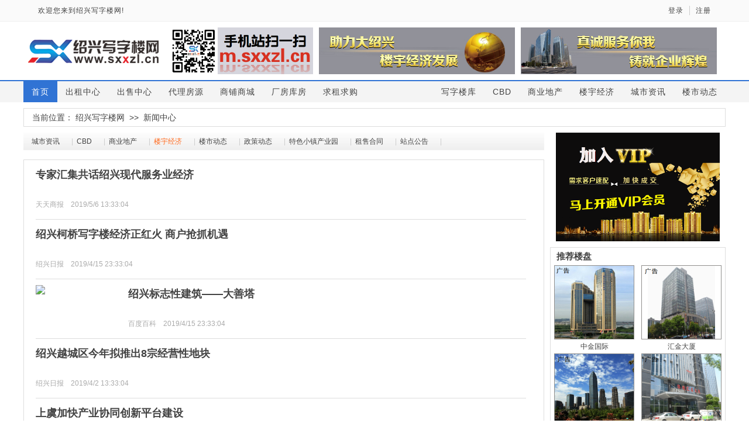

--- FILE ---
content_type: text/html
request_url: http://www.sxxzl.cn/news/news_81.html
body_size: 4805
content:

<!DOCTYPE html>
<html>
	<head>
		<meta charset="UTF-8">
		<title>文章资讯 - 【绍兴写字楼出租|绍兴写字楼出售】- 绍兴写字楼网</title>
	</head>
	<link href="../skin/v2017/css/common.css" rel="stylesheet" />
	<link href="../skin/v2017/css/index.css" rel="stylesheet" />
	<link href="../skin/v2017/css/news.css" rel="stylesheet" />
	<script type="text/javascript" src="/script/uaredirect.js"></script>
	<body>
		
<div class="header">
    <div class="sx_w1150">
        <p class="sx_pull_left">欢迎您来到绍兴写字楼网!</p>
        <p class="sx_pull_right" id="js_login">000</p>
    </div>
    <script type="text/javascript">
	var cookis = {get:function(name)
		{var arr=document.cookie.match(new RegExp("(^| )"+name+"=([^;]*)(;|$)"));return(arr==null?"":unescape(arr[2]));}
	};
	if(cookis.get("sxfcusers")!=""){document.getElementById("js_login").innerHTML='<a href="/users/main.asp">会员中心</a><i></i><a href="/users/login.asp?action=outlogin">退出</a>'}else{document.getElementById("js_login").innerHTML='<a href="/users/login.asp">登录</a><i></i><a href="/users/register.asp">注册</a>'}
	</script>

<script>
(function(){
    var bp = document.createElement('script');
    var curProtocol = window.location.protocol.split(':')[0];
    if (curProtocol === 'https') {
        bp.src = 'https://zz.bdstatic.com/linksubmit/push.js';        
    }
    else {
        bp.src = 'http://push.zhanzhang.baidu.com/push.js';
    }
    var s = document.getElementsByTagName("script")[0];
    s.parentNode.insertBefore(bp, s);
})();
</script>

</div>
<div class="nav">
    <div class="clearfix nav_ad">
        <div class="sx_w1200">
            <img class="nav_logo" src="/skin/login.png" />
            <ul>
            	<li><a href='http://www.sxxzl.cn/sale/'><img src='http://img1.sxxzl.cn/ad/2018022467990569.jpg' alt='绍兴写字楼租售信息推广' /></a></li><li><a href='#'><img src='http://img1.sxxzl.cn/ad/2017082353296253.jpg' alt='绍兴楼宇经济发展' /></a></li><li><a href='#'><img src='http://img1.sxxzl.cn/ad/2017082353281441.jpg' alt='绍兴写字楼租售信息' /></a></li>
            </ul>
        </div>
    </div>
    <div class="clearfix nav_channel">
        <div class="sx_w1200">
            <ul class="sx_pull_left">
                <li class="sx_pull_left">
                    <a class="sx_active" href="http://www.sxxzl.cn">首页</a>
                </li>
                 <li class='sx_pull_left'><a href='http://www.sxxzl.cn/lease/'>出租中心</a></li><i></i> <li class='sx_pull_left'><a href='http://www.sxxzl.cn/sale/'>出售中心</a></li><i></i> <li class='sx_pull_left'><a href='http://www.sxxzl.cn/dl/'>代理房源</a></li><i></i> <li class='sx_pull_left'><a href='http://www.sxxzl.cn/shop/'>商铺商城</a></li><i></i> <li class='sx_pull_left'><a href='http://www.sxxzl.cn/factory/'>厂房库房</a></li><i></i> <li class='sx_pull_left'><a href='http://www.sxxzl.cn/askfor/'>求租求购</a></li>
            </ul>
            <ul class="sx_pull_right">
            	 <li class='sx_pull_right'><a href='http://www.sxxzl.cn/news/news_80.html'>楼市动态</a></li> <li class='sx_pull_right'><a href='http://www.sxxzl.cn/news/news_79.html'>城市资讯</a></li> <li class='sx_pull_right'><a href='http://www.sxxzl.cn/news/news_81.html'>楼宇经济</a></li> <li class='sx_pull_right'><a href='http://www.sxxzl.cn/news/news_82.html'>商业地产</a></li> <li class='sx_pull_right'><a href='http://www.sxxzl.cn/news/news_168.html'>CBD</a></li> <li class='sx_pull_right'><a href='http://www.sxxzl.cn/office/'>写字楼库</a></li>
            </ul>
        </div>
    </div>
</div>
		
		<!--主体-->
		<div class="sx_w1200">
			
			<div class="clearfix index_type">
				<p class="clearfix location_place">
					<span>当前位置：</span>
					<a href="/">绍兴写字楼网</a>
					<abbr>>></abbr>
					<a href="/news/">新闻中心</a>
				</p>
			</div>
			
			<div class="list_contant_left sx_pull_left clearfix">
				<div class="column_list">
                	<a href='/news/news_79.html'>城市资讯</a><span>|</span><a href='/news/news_168.html'>CBD</a><span>|</span><a href='/news/news_82.html'>商业地产</a><span>|</span><a style='color: #ff691d;' href='/news/news_81.html'>楼宇经济</a><span>|</span><a href='/news/news_80.html'>楼市动态</a><span>|</span><a href='/news/news_163.html'>政策动态</a><span>|</span><a href='/news/news_169.html'>特色小镇产业园</a><span>|</span><a href='/news/news_170.html'>租售合同</a><span>|</span><a href='/news/news_185.html'>站点公告</a><span>|</span>
				</div>
				<ul>
                	
					<li>
						<a class="clearfix" href="/news/html/823.html" target="_blank">
                        	
							<div class="sx_pull_left">
								<p>专家汇集共话绍兴现代服务业经济</p>
								<span>天天商报&nbsp;&nbsp;&nbsp;&nbsp;2019/5/6 13:33:04</span>
							</div>
						</a>
					</li>
                    
					<li>
						<a class="clearfix" href="/news/html/947.html" target="_blank">
                        	
							<div class="sx_pull_left">
								<p>绍兴柯桥写字楼经济正红火 商户抢抓机遇</p>
								<span>绍兴日报&nbsp;&nbsp;&nbsp;&nbsp;2019/4/15 23:33:04</span>
							</div>
						</a>
					</li>
                    
					<li>
						<a class="clearfix" href="/news/html/914.html" target="_blank">
                        	<img class="sx_pull_left" src="/news/uploadfiles/2013-06/8037/2013060910091615703.jpg" />
							<div class="sx_pull_left">
								<p>绍兴标志性建筑——大善塔</p>
								<span>百度百科&nbsp;&nbsp;&nbsp;&nbsp;2019/4/15 23:33:04</span>
							</div>
						</a>
					</li>
                    
					<li>
						<a class="clearfix" href="/news/html/1005.html" target="_blank">
                        	
							<div class="sx_pull_left">
								<p>绍兴越城区今年拟推出8宗经营性地块</p>
								<span>绍兴日报&nbsp;&nbsp;&nbsp;&nbsp;2019/4/2 13:33:04</span>
							</div>
						</a>
					</li>
                    
					<li>
						<a class="clearfix" href="/news/html/805.html" target="_blank">
                        	
							<div class="sx_pull_left">
								<p>上虞加快产业协同创新平台建设</p>
								<span>绍兴日报&nbsp;&nbsp;&nbsp;&nbsp;2018/6/26 14:21:58</span>
							</div>
						</a>
					</li>
                    
					<li>
						<a class="clearfix" href="/news/html/800.html" target="_blank">
                        	
							<div class="sx_pull_left">
								<p>越城区灵芝街道打造楼宇党建共同体</p>
								<span>绍兴日报&nbsp;&nbsp;&nbsp;&nbsp;2018/5/30 14:44:17</span>
							</div>
						</a>
					</li>
                    
					<li>
						<a class="clearfix" href="/news/html/768.html" target="_blank">
                        	
							<div class="sx_pull_left">
								<p>戴德梁行报告预计：北上广深等一线城市甲级写字楼市场将迎供应高峰</p>
								<span>中国新闻网&nbsp;&nbsp;&nbsp;&nbsp;2018/4/19 13:29:50</span>
							</div>
						</a>
					</li>
                    
					<li>
						<a class="clearfix" href="/news/html/713.html" target="_blank">
                        	
							<div class="sx_pull_left">
								<p>世邦魏理仕：广州写字楼租金将领涨  上海深圳写字楼租金将面临下行压力</p>
								<span>中国新闻网&nbsp;&nbsp;&nbsp;&nbsp;2018/3/6 13:32:07</span>
							</div>
						</a>
					</li>
                    
					<li>
						<a class="clearfix" href="/news/html/673.html" target="_blank">
                        	
							<div class="sx_pull_left">
								<p>2017年广州甲级办公楼租金增幅领跑一线城市</p>
								<span>羊城晚报&nbsp;&nbsp;&nbsp;&nbsp;2018/1/26 17:00:46</span>
							</div>
						</a>
					</li>
                    
					<li>
						<a class="clearfix" href="/news/html/664.html" target="_blank">
                        	
							<div class="sx_pull_left">
								<p>北京北辰购物中心亚运村店停业 未来或将转型写字楼</p>
								<span>北京晨报&nbsp;&nbsp;&nbsp;&nbsp;2018/1/23 14:45:12</span>
							</div>
						</a>
					</li>
                    
				</ul>
				<div class="change_page">
					<a href='list.asp?page=2&class=1702220945164403&scid=5278%2E332' class=prev target=_self>【下一页】</a><a class=curr>[1]</a><a href='list.asp?page=2&class=1702220945164403&scid=5278%2E332' class=num target=_self>[2]</a><a href='list.asp?page=3&class=1702220945164403&scid=5278%2E332' class=num target=_self>[3]</a><a href='list.asp?page=4&class=1702220945164403&scid=5278%2E332' class=num target=_self>[4]</a><a href='list.asp?page=5&class=1702220945164403&scid=5278%2E332' class=num target=_self>[5]</a><a href='list.asp?page=5&class=1702220945164403&scid=5278%2E332' class=prev target=_self>【末页】</a>共<font style="color:red;line-height:25px;">5</font>页&nbsp;
				</div>
                
			</div>
			
			<div class="list_contant_right sx_pull_right">
				<div class="list_contant_right_top" id="ad_qzan">
					<script id="t:_ad_qzan_list" type="text/html">
                        <#
                        var j=0;
                        if(adList.length&&adList.length>0) { 
                            for(var i=0;i<adList.length;i++){
                         #>
                                <a href="<#=adList[i].ad_url#>" title="<#=adList[i].ad_title#>"><img src="<#=adList[i].ad_file#>" /></a>
                         <#}
                        }#>
                    </script>
				</div>
				<div class="list_contant_right_bottom">
					<h3>推荐楼盘</h3>
					<ul class="clearfix" id="ad_jplp">
                    	<script id="t:_ad_jplp_list" type="text/html">
                        <#
                        var j=0;
                        if(adList.length&&adList.length>0) { 
                            for(var i=0;i<adList.length;i++){
                         #>
                                <li><a href="<#=adList[i].ad_url#>" title="<#=adList[i].ad_title#>"><img src="<#=adList[i].ad_file#>" /></a><p><a href="<#=adList[i].ad_url#>" title="<#=adList[i].ad_title#>"><#=adList[i].ad_title#></a></p></li>
            
                         <#}
                        }#>
                    	</script>
					</ul>
				</div>
			</div>
			
			
		</div>
		<div class="clearfix footer">
    <div class="clearfix sx_w1200">
        <p class="footer_top">
        	<a href='http://www.sxxzl.cn/us/about.html'>关于我们</a><i></i><a href='http://www.sxxzl.cn/us/contact.html'>联系方式</a><i></i><a href='http://www.sxxzl.cn/us/ad.html'>会员服务</a><i></i><a href='http://www.sxxzl.cn/us/servers.html'>服务协议</a><i></i><a href='http://www.sxxzl.cn/us/job.html'>公司招聘</a><i></i><a href='http://www.sxxzl.cn/us/sitemap.html'>网站地图</a>
        </p>
        <p class="footer_middle">
            <span>增值电信业务经营许可证：<a href="http://www.beian.miit.gov.cn/" target="_blank">浙B2-20170523</a></span>
            <img class="police_icon" src="/skin/v2017/police_img.png"  />
            <span>公网备案：<a href="http://www.beian.gov.cn/portal/registerSystemInfo?recordcode=33060202000290" target="_blank">33060202000290</a></span>
        </p>
        <p class="footer_bottom">
            <span>Copyright&nbsp;&nbsp;2006-2025&nbsp;&nbsp;绍兴写字楼网&nbsp;&nbsp;sxxzl.cn&nbsp;&nbsp;版权所有
			<script src="https://s95.cnzz.com/z_stat.php?id=1253647305&web_id=1253647305" language="JavaScript"></script></span>
        </p>
    </div>
</div>
<script>　var _hmt = _hmt || [];　(function() {　  var hm = document.createElement("script");　  hm.src = "https://hm.baidu.com/hm.js?c11b7b5a3645faa03ea0b95119a170ff";　  var s = document.getElementsByTagName("script")[0]; 　  s.parentNode.insertBefore(hm, s);　})();　</script>
        <script type="text/JavaScript" src="/script/jquery.js"></script>
		<script type="text/javascript" src="/script/BaiduTemplate.js"></script>
        <script type="text/javascript">
        $(function(){
            var bt=baidu.template; //开始定义模板
            $.ajax("/json/ad_news_qzan.json",{
                dataType:'json',type:'GET',cache:true,timeout:10000,
                success:function(data,textStatus){
                    if (textStatus == "success") {
                        bt.LEFT_DELIMITER='<#';
                        bt.RIGHT_DELIMITER='#>';
                        var content_html = bt("t:_ad_qzan_list",{"adList":data.rows});
                        $("#ad_qzan").html(content_html);
                    }
                }
            });
			$.ajax("/json/ad_news_jplp.json",{
                dataType:'json',type:'GET',cache:true,timeout:10000,
                success:function(data,textStatus){
                    if (textStatus == "success") {
                        bt.LEFT_DELIMITER='<#';
                        bt.RIGHT_DELIMITER='#>';
                        var content_html = bt("t:_ad_jplp_list",{"adList":data.rows});
                        $("#ad_jplp").html(content_html);
                    }
                }
            });
        })
        </script>
	</body>
</html>


--- FILE ---
content_type: text/css
request_url: http://www.sxxzl.cn/skin/v2017/css/common.css
body_size: 2356
content:
/***基本类型css设置***/
html,body {
	background-color: #fff;
	padding: 0;
	margin: 0;
	font-family: "Microsoft YaHei";
}
body, div, dl, dt, dd, ul, ol, li, h1, h2, h3, h4, h5, h6, pre, code, form, fieldset, legend, input, textarea, p, blockquote, th, td {
	margin: 0;
	padding: 0;
}
table {
	border-collapse:collapse;
	border-spacing:0;
}
fieldset, img{
	border:0;
}
em, strong{
	font-style:normal;
	font-weight:normal;
}
li{
	list-style:none;
}
h1, h2, h3, h4, h5, h6{
	font-size:100%;
	font-weight:normal;
}
body, input, button, textarea{
	font-size:12px;
	font-family:Arial, Helvetica, sans-serif;
	color: #434343;
}
a{ 
	text-decoration:none;
	outline:none;
	color: #434343;
}
a:hover{ 
	cursor:pointer;
	text-decoration: none;
	color: #d13b9b;
}
th, td{
	vertical-align:top;
}
input{
	margin: 0;
	padding: 0;
}
*:focus {
	outline: none;
}
/**通用**/
.btn_blue {
	background-color: #296ed3;
	color: #fff;
	border:none;
	padding:5px;
}
.sx_pull_left {
	display: block;
	float: left;
}
.sx_pull_right {
	display: block;
	float: right;
}
.sx_w962 {
	width: 962px;
	margin: 0 auto;
	display: block;
}
.sx_w900 {
	width: 900px;
	margin: 0 auto;
	display: block;
}
.sx_w1150 {
	width: 1150px;
	margin: 0 auto;
	display: block;
}
.sx_w1200 {
	width: 1200px;
	margin: 0 auto;
	display: block;
}
.sx_list_right {
	margin-right: 0 !important;
}
.sx_list_left {
	margin-left: 0 !important;
}
.clearfix,.clearfix:after {
	clear: both;
	content: '';
	display: block;
}
.sx-ellipsis {
	overflow: hidden;
    white-space: nowrap;
    text-overflow: ellipsis;
}
.green {
	color: #028302 !important;
}
.blue {
    color: #0234cb !important;
}
.light {
    color: #38afff !important;
}
.red {
	color: red !important;
}

/**个人售**/
.sell > span,.sell .type {	color: #028302 !important; }
.sell a span,.sell .name a {	color: #f14f04 !important; }
/**个人租**/
.lease > span,.lease .type {	color: #0234cb !important; }
.lease a span,.lease .name a {	color: red !important; }

/**代理售**/
.DLsell > span,.DLsell .type {	color: #028302 !important; }
.DLsell a span,.DLsell .name a {	color: #028302 !important; }
/**代理租**/
.DLlease > span,.DLlease .type {	color: #0234cb !important; }
.DLlease a span,.DLlease .name a {	color: #0234cb !important; }

/**头部**/
.header {
	background: #fafafa;
	height: 36px;
	line-height: 37px;
	border-bottom: 1px solid #efefef;
}
.header div p {
	letter-spacing: 1px;
}
.header div p a {
	height: 36px;
	line-height: 37px;
	display: inline-block;
	vertical-align: top;
}
.header div p i {
	height: 16px;
	width: 1px;
	background-color: #ccc;
	display: inline-block;
	vertical-align: top;
	margin: 10px;
}
.nav_logo {
	float: left;
    height: 58px;
    display: block;
    margin-top: 22px;
}
.nav .nav_ad ul {
	display: block;
	margin: 10px 0;
	width:950px;
	height: 80px;
	float: right;
	overflow:hidden;
}
.nav .nav_ad ul li {
	display: block;
	height: 80px;
	width:auto;
	float: left;
	margin-right: 10px;
}
.nav .nav_ad ul li img {
	display: block;
} 
.nav .nav_channel {
	width: 100%;
	height: 36px;
	border-top: 2px solid #3073d4;
	background-color: #f4f4f4;
}
.nav .nav_channel ul {
	display: block;
	
	height: 36px;
}
.nav .nav_channel ul li a {
	display: block;
    height: 36px;
    line-height: 36px;
    font-size: 14px;
    padding: 0 14px;
    letter-spacing: 1px;
}
.nav .nav_channel ul li a:hover {
	color: #fff;
	background-color: #3073D4;
}
.nav .nav_channel ul li a.sx_active {
	color: #fff;
	background-color: #3073D4;
}
/****底部*****/
.footer {
	display: block;
	width: 100%;
	background-color: #f4f4f4;
	padding: 12px 0 30px;
	border-top: 2px solid #3073D4;
}
.footer div p {
	display: block;
	text-align: center;
	height: 20px;
	line-height: 20px;
	letter-spacing: 1px;
}
.footer div p a {
	display: inline-block;
	height: 20px;
	line-height: 20px;
}
.footer div p i {
	display: inline-block;
	height: 12px;
	vertical-align: top;
	background-color: #434343;
	margin: 4px 12px;
	width: 1px;
}
.footer div p span {
	display: inline-block;
	vertical-align: top;
}
.footer div p.footer_middle .police_icon  {
	height: 20px;
	margin: 0 0 0 10px;
	display: inline-block;
}
.footer div p.footer_middle {
	margin: 12px 0 12px;
}
/******list页面******/
.location_place {
	line-height:30px;
	margin-top:10px;
	border: 1px solid #ddd;
	text-indent:1em;
}
.location_place abbr {
	margin: 0 4px;
	text-indent:0em;
	display: inline-block;
}
.list_contant_left {
	width: 890px;
	padding-left: 0px;
}
.list_contant_right {
	width: 300px;
	overflow: hidden;
	padding: 0 0 0 10px;
	margin-bottom: 20px;
}
.list_contant_right .list_contant_right_top {
	display: block;
}
.list_contant_right .list_contant_right_top img {
	display: block;
	width: 280px;
	margin: 10px auto;
}
.list_contant_right .list_contant_right_middle {
	margin-top: 10px;
	border: 1px solid #ddd;
}
.list_contant_right .list_contant_right_middle h3 {
	font-size: 15px;
	font-weight: bold;
	text-indent: 10px;
	height: 30px;
	line-height: 30px;
}
.list_contant_right .list_contant_right_middle .hot_link {
	display: block;
	padding: 0px 10px 10px 10px;
	min-height: 130px;
	height:auto;
}
.list_contant_right .list_contant_right_middle .hot_link a {
	display: block;
    padding: 0 12px;
    height: 24px;
    line-height: 26px;
    margin-top: 15px;
    margin-right: 12px;
    float: left;
    margin-top: 10px;
    border-radius: 4px;
    font-size: 13px;
    background-color: #f8f8f8;
    border: 1px solid #ccc;
}
.list_contant_right .list_contant_right_bottom {
	margin-top: 10px;
	border: 1px solid #ddd;
}
.list_contant_right .list_contant_right_bottom h3 {
	font-size: 15px;
	font-weight: bold;
	text-indent: 10px;
	height: 30px;
	line-height: 30px;
}
.list_contant_right .list_contant_right_bottom ul {
	display: block;
}
.list_contant_right .list_contant_right_bottom ul li {
	display: block;
	float: left;
	width: 137px;
	margin: 0 6px;
}
.list_contant_right .list_contant_right_bottom ul li img {
	display: block;
	width: 100%;
}
.list_contant_right .list_contant_right_bottom ul li p {
	display: block;
	width: 100%;
	display: block;
	text-align: center;
	height: 24px;
	line-height: 24px;
}
.importentInfoRight-slide .slide_container{position:relative;}
.importentInfoRight-slide .slide_Num{ position:absolute; right:5px; bottom:5px; margin:0; padding:0; font-family:none;}
.importentInfoRight-slide .slide_Num li{ float: left;list-style:none;color: #fff;text-align: center;width: 16px;height: 15px;*height: 16px;_height: 15px; font-size: 12px;font-weight:bold;cursor: pointer;margin-left: 1px;background-color: #4A5E5C;filter:alpha(opacity=90);-moz-opacity:0.9;-khtml-opacity: 0.9;opacity: 0.9;margin-left:4px;text-align:center;padding-top:1px;padding-left:0px;*padding-top:0px;_padding-top:0px;}
.importentInfoRight-slide .slide_Num li.on{width:16px;height: 15px;*height: 16px;_height: 15px;font-size: 12px;background-color: #F87E33;filter:alpha(opacity=90);-moz-opacity:0.9;-khtml-opacity: 0.9;opacity: 0.9;margin-left:4px;font-weight:bold;text-align:center;padding-top:1px;padding-left:0px;*padding-top:0px;_padding-top:0px;}

--- FILE ---
content_type: text/css
request_url: http://www.sxxzl.cn/skin/v2017/css/index.css
body_size: 2640
content:
.index_type {
	font-size: 14px;
}
.index_type .sx_pull_left,.index_type .sx_pull_right {
	height:  35px;
	line-height: 35px;
}
.index_type img {
	display: block;
}
.index_type .sx_pull_left a,.index_type .sx_pull_left i {
	display: inline-block;
	vertical-align: top;
}
.index_type .sx_pull_left i {
	margin: 0 6px;
}
.index_type .sx_pull_right span,.index_type .sx_pull_right a {
	display: inline-block;
	vertical-align: top;
}
.index_type .sx_pull_right span {
	font-weight: bold;
	margin-right: -10px;
}
.index_type .sx_pull_right a {
	margin-left: 10px;
}
.index_search .user_login {
	width: 280px;
	text-align: center;
	height: 140px;
	float: left;
}
.index_search .user_login .user_submit {
	background: url(../needSmallPic.jpg) no-repeat -103px -7px;
    height: 36px;
    line-height: 36px;
    display: block;
    margin: 10px auto -4px;
    width: 220px;
    background-size: 454px;
    color: #fff;
    font-size: 14px;
    letter-spacing: 2px;
    text-indent: 30px;
}
.index_search .user_login .user_btn {
    height: 32px;
    line-height: 32px;
    display: inline-block;
    width: 100px;
    color: #e6212a;
    font-size: 14px;
    letter-spacing: 2px;
    text-indent: 2px;
    text-align: center;
    border: 1px solid #e6212a;
    border-radius: 4px;
    margin-top: 16px;
    margin-right: 13px;
}
.index_search .user_search {
	height: 140px;
	float: left;
	width: 736px;
	padding-left: 10px;
}
.index_search .user_search .user_search_top,.index_search .user_search .user_search_middle {
	display: block;
}
.index_search .user_search .user_search_top a,.index_search .user_search .user_search_middle a {
	display: block;
	padding: 0 5px;
	height: 24px;
	line-height: 26px;
	margin-top: 15px;
	margin-right: 12px;
	float: left;
	margin-top: 10px;
	border-radius: 4px;
	font-size: 13px;
	background-color: #f8f8f8;
	border: 1px solid #ccc;
}
.index_search .user_search .user_search_top a {
	margin-top: 14px;
}
.index_search .user_search .user_search_top a.sx_active,.index_search .user_search .user_search_top a:hover,.index_search .user_search .user_search_middle a.sx_active,.index_search .user_search .user_search_middle a:hover {
	background-color: #296ed3;
	border: 1px solid #296ed3;
	color: #fff;
}
.index_search .user_search .user_search_bottom {
	margin-top: 12px;
	height: 40px;
}
.index_search .user_search .user_search_bottom input {
	display: block;
	float: left;
	height: 38px;
	width: 396px;
	padding: 0 9px;
	border: 1px solid #ddd;
	font-size: 13px;
	line-height: 40px;
}
.index_search .user_search .user_search_bottom .search_btn {
	display: block;
	float: left;
	height: 40px;
	width: 100px;
	padding: 0;
	text-align: center;
	background-color: #296ed3;
	line-height: 40px;
	color: #fff;
	font-size: 15px;
	font-weight: bold;
	letter-spacing: 10px;
	text-indent: 10px;
	margin-right: 10px;
}
.index_search .user_search .user_search_bottom .map_btn {
    display: block;
    float: left;
    height: 40px;
    width: 100px;
    padding: 0;
    text-align: center;
    background: #296ed3;
    line-height: 40px;
    color: #fff;
    font-size: 15px;
    font-weight: bold;
    letter-spacing: 2px;
    margin-right: 10px;
}
.index_search .user_search .user_search_bottom .map_btn img {
    display: inline-block;
    width: 15px;
    vertical-align: top;
    margin-top: 10px;
    margin-right: 4px;
}
.index_search .user_search .user_search_bottom .map_btn span {
    display: inline-block;
    vertical-align: top;
}
.index_search .user_search .user_search_bottom .release_btn {
	display: block;
    float: left;
    height: 40px;
    width: 50px;
    padding: 0px 25px;
    background-color: #e6212a;
    line-height: 20px;
    color: #fff;
    font-size: 12px;
    margin-right: 0px;
}
.index_search .user_code {
    height: 140px;
    float: left;
    width: 174px;
}
.index_search .user_code img {
    width: 124px;
    height: 124px;
    margin: 16px auto 0;
    display: block;
}
.house_information {
	margin-top: 4px;
}
.house_information .house_left {
	float: left;
	display: block;
	width: 400px;
	height: 460px;
}
.house_information .house_left img {
	display: block;
	width: 400px;
	height: 270px;
}
.house_information .house_left p {
	display: block;
	height: 20px;
	line-height: 20px;
	border-bottom: 2px solid #296ed3;
	font-size: 14px;
	margin-top: 6px;
	text-indent: 8px;
}
.house_information .house_left p a {
	float: right;
	color: #e6212a;
}
.house_information .house_left ul {
	display: block;
	font-size: 14px;
}
.house_information .house_left ul li {
	display: block;
	height: 20px;
	line-height: 20px;
	margin-top: 6px;
}
.house_information .house_left ul li span {
	display: block;
	float: left;
	height: 20px;
	line-height: 20px;
	margin: 0 5px;
}
.house_information .house_left ul li a {
	display: block;
	float: left;
	height: 20px;
	line-height: 20px;
	overflow: hidden;
    white-space: nowrap;
    text-overflow: ellipsis;
    width: 300px;
}
.house_information .house_left ul li i {
	display: block;
	float: right;
	font-style: normal;
	font-size: 12px;
	margin-right: 6px;
}
.house_information .house_center {
	float: left;
	display: block;
	width: 350px;
	padding: 0 20px;
	height: 460px;
}
.house_information .house_center .house_center_title {
	height: 30px;
	line-height: 22px;
	font-size: 16px;
}
.house_information .house_center .house_center_title a {
	font-size: 12px;
}
.house_information .house_center .house_center_color {
	color: #e6212a;
	font-weight: 600;
	font-size: 16px;
	height: 38px;
	line-height: 38px;
	overflow: hidden;
    white-space: nowrap;
    text-overflow: ellipsis;
    width: 100%;
    letter-spacing: 2px;
}
.house_information .house_center ul li {
	display: block;
	font-size: 13px;
	height: 35px;
	line-height: 35px;
	position: relative;
}
.house_information .house_center ul li a {
	display: block;
	width: 90%;
	text-indent: 16px;
	overflow: hidden;
    white-space: nowrap;
    text-overflow: ellipsis;
}
.house_information .house_center ul li i {
	display: block;
	width: 4px;
	height: 4px;
	background: #ccc;
	position: absolute;
	top: 15px;
	left: 2px;
	border-radius: 2px;
}
.house_information .house_right {
	float: left;
	display: block;
	width: 360px;
	height: 460px;
	padding: 0 14px 0 36px;
}
.house_information .house_right .house_right_title {
	height: 32px;
    line-height: 22px;
    font-size: 16px;
}
.house_information .house_right .house_right_title a {
    font-size: 12px;
}
.house_information .house_right ul {
	display: block;
	margin: -4px 0 5px;
}
.house_information .house_right ul li {
    display: block;
    font-size: 13px;
    height: 30px;
    line-height: 30px;
    position: relative;
}
.house_information .house_right ul li a {
    display: block;
    width: 90%;
    text-indent: 16px;
    overflow: hidden;
    white-space: nowrap;
    text-overflow: ellipsis;
}
.house_information .house_right ul li i {
    display: block;
    width: 4px;
    height: 4px;
    background: #ccc;
    position: absolute;
    top: 13px;
    left: 2px;
    border-radius: 2px;
}
.house_ad {
	display:block;
	margin-top: 6px;
	margin-right:5px;
	float:left;
}
.recommend_house {
	display: block;
	margin-top: 8px;
}
.recommend_house p {
	display: inline-block;
	width: 20px;
	font-size: 16px;
	text-align: center;
	color: #fff;
	background-color: #296ed3;
	padding: 35px 15px;
    height: 86px;
}
.recommend_house .imgage_list {
	display:block;
	float: right;
	width: 1150px;
	height: 156px;
	overflow: hidden;
	position:relative;
}
.recommend_house ul {
	position:absolute;
	width:auto;
}
.recommend_house ul li {
	float: left;
	width: 180px;
	height: 156px;
	margin-left: 11px;
	position: relative;
}
.recommend_house ul li img {
	width: 180px;
	height: 156px;
}
.recommend_house ul li span {
	position: absolute;
	height: 20px;
	line-height: 20px;
	display: block;
	width: 100%;
	text-align: center;
	left: 0;
	bottom: 0;
	color: #FFFFFF;
	background: rgb(0,0,0);
	filter: alpha(opacity=40);  
	-moz-opacity:0.4;  
	opacity: 0.4; 
	z-index: 2;
}
.recommend_house ul li abbr {
	position: absolute;
	height: 20px;
	line-height: 20px;
	display: block;
	width: 100%;
	text-align: center;
	left: 0;
	bottom: 0;
	color: #FFFFFF;
	z-index: 3;
}
.house_list {
	display: block;
	margin-top: 10px;
}
.house_list .house_list_top {
	display: block;
	border-bottom: 3px solid #296ED3;
	height: 30px;
	line-height: 30px;
	overflow: hidden;
}
.house_list .house_list_top b {
	font-size: 16px;
	height: 30px;
	letter-spacing: 2px;
	display: inline-block;
	text-indent: 2px;
}
.house_list .house_list_top span {
	line-height: 40px;
	height: 30px;
	display: inline-block;
	color: #808080;
	letter-spacing: 3px;
}
.house_list .house_list_top a,.house_list .house_list_top abbr {
	display: block;
	float: right;
}
.house_list .house_list_top .more_sell {
	margin-right: 286px;
}
.house_list .house_list_top abbr {
	margin: 0 10px;
	color: #eee;
}
.house_list .house_list_middle .house_list_middle_item {
	display: block;
	width: 460px;
	float: left;
	margin: 6px 0;
	height: 360px;
	overflow: hidden;
}
.house_list .house_list_middle .house_list_middle_item li {
	display: block;
	width: 460px;
	height: 30px;
	line-height: 30px;
	font-size: 14px;
}
.house_list .house_list_middle .house_list_middle_item li span {
	display: inline-block;
	height: 30px;
    line-height: 30px;
    float: left;	
}
.house_list .house_list_middle .house_list_middle_item li a {
	display: block;
    float: left;
    height: 30px;
    line-height: 30px;
    overflow: hidden;
    white-space: nowrap;
    text-overflow: ellipsis;
    width: 410px;
}
.house_list .house_list_middle .house_list_middle_ad {
	display: block;
	width: 280px;
	float: left;
	overflow: hidden;
	margin: 6px 0;
	height: 360px;
}
.house_list .house_list_middle .house_list_middle_ad img {
	display: block;
	width: 280px;
	height: 80px;
	margin: 8px 0;
}
.house_list .house_list_middle .house_list_middle_list {
	display: block;
	width: 268px;
	padding: 0 4px 0 6px;
	float: left;
	overflow: hidden;
	margin: 16px 0;
	border: 1px solid #ddd;
	height: 340px;
	font-size: 14px;
}
.house_list .house_list_middle .house_list_middle_list p {
	height:30px;
	line-height:30px;
	color: #454545;
}
.house_list .house_list_middle .house_list_middle_list ul li {
	height:28px;
	line-height:28px;
	display: block;
}
.house_list .house_list_middle .house_list_middle_list ul li span {
	width: 68px;
	text-align: center;
}
.house_list .house_list_middle .house_list_middle_list ul li abbr {
	width: 190px;
}
.friend_link {
	margin: 20px 0 0;
}
.friend_link h4 {
	font-size: 16px;
	font-weight: bold;
	border-bottom: 2px solid #434343;
	height: 24px;
	line-height: 24px;
}
.friend_link p {
	font-size: 12px;
	height: 40px;
	line-height: 40px;
}
.friend_link p a {
	display: block;
	float: left;
	margin-left: 12px;
	color: #808080;
}


--- FILE ---
content_type: text/css
request_url: http://www.sxxzl.cn/skin/v2017/css/news.css
body_size: 1143
content:
.list_contant_left {
	padding: 0;
	width: 890px;
}
.list_contant_left .column_list {
	background: url(../news_cbg.jpg) repeat-x 0px 0px;
	height: 30px;
	line-height: 30px;
	margin: 10px 0 16px 0;
	text-indent: 14px;
}
.list_contant_left .column_list span {
	display: inline-block;
	vertical-align: top;
	margin: 0 6px;
	color: #ccc;
}
.list_contant_left ul {
	display: block;
	width: 838px;
	border: 1px solid #ddd;
	padding: 0 30px 0 20px;
	border-bottom: none;
}
.list_contant_left ul li {
	display: block;
	padding: 10px 0 16px;
	border-bottom: 1px solid #ddd;
}
.list_contant_left ul li img {
	display: block;
	width: 138px;
	margin-right: 20px;
}
.list_contant_left ul li div {
	display: block;
	width: 680px;
}
.list_contant_left ul li div.no_img {
	width: 100%;
}
.list_contant_left ul li div p {
	display: block;
	max-height: 60px;
	line-height: 30px;
	font-size: 18px;
	font-weight: bold;
	overflow: hidden;
}
.list_contant_left ul li div span {
	display: block;
	font-size: 12px;
	color: #aaa;
	margin-top: 28px;
}
.list_contant_left .change_page {
	height: 60px;
	line-height: 60px;
	border: 1px solid #ddd;
	padding: 0 30px 0 20px;
	border-top: none;
	text-align:center;
	font-size:14px;
}
/*****新闻详情*****/
.news_contant {
	display: block;
	min-height: 500px;
	margin: 10px 0 0 0;
	border: 1px solid #ddd;
}
.news_contant h1 {
	height: 30px;
	line-height: 30px;
	font-weight: bold;
	font-size: 24px;
	display: block;
	letter-spacing: 2px;
	text-indent: 2px;
	margin: 20px 0 0 0;
	text-align: center;
}
.news_contant span.news_tips {
	height: 20px;
	line-height: 20px;
	font-size: 12px;
	display: block;
	letter-spacing: 1px;
	text-indent: 1px;
	margin: 10px 0 0 0;
	text-align: center;
	color: #aaa;
}
.news_contant hr {
	width: 94%;
	display: block;
	margin: 10px auto;
	background: #fff;
	border: none;
	border-top: 1px dashed #ddd;
}
.news_contant p {
	width: 800px;
	margin: 10px 4em 10px 4em;
	font-size: 14px;
	line-height: 20px;
	letter-spacing: 1px;
}
.news_contant .introduction {
	font-size: 12px;
	height: 46px;
	line-height: 46px;
	width: 800px;
	margin: 6px auto 0;
	text-indent: 20px;
	border:dashed 1px #3073d4;
}
.news_contant .introduction i {
	color: orange;
	font-style: normal;
}
.news_contant .text_right {
	margin-top: 5px;
	text-align: right;
}
.news_sign {
	display: block;
	border: 1px dashed #434343;
	margin: 20px 0 0 0;
	padding: 14px 10px;
	line-height: 26px;
	background: #fafafa;
}
.news_about {
	display: block;
	margin: 10px 0 20px 0;
}
.news_about h3 {
	display: block;
	font-size: 12px;
	font-weight: bold;
	color: #000;
	text-indent: 20px;
}
.list_contant_left .news_about ul {
	display: block;
	border: none;
	margin-top: 6px;
}
.list_contant_left .news_about ul li {
	display: block;
	border: none;
	padding: 0;
	position: relative;
	width: 403px;
	height: 26px;
	line-height: 26px;
	font-size: 13px;
	padding: 0 0 0 12px;
}
.list_contant_left .news_about ul li i {
	display: block;
	background: #434343;
	width: 3px;
	height: 3px;
	position: absolute;
	left: 1px;
	top: 10px;
}
.list_contant_left .news_about ul li a {
	display: block;
	width: 330px;
}

--- FILE ---
content_type: application/javascript
request_url: http://www.sxxzl.cn/script/uaredirect.js
body_size: 324
content:
var ua = navigator.userAgent;

var ipad = ua.match(/(iPad).*OS\s([\d_]+)/),

isIphone =!ipad && ua.match(/(iPhone\sOS)\s([\d_]+)/),

isAndroid = ua.match(/(Android)\s+([\d.]+)/),

isMobile = isIphone || isAndroid;

//�ж�

if(isMobile){
	location.href="http://m.sxxzl.cn"+window.location.pathname
}